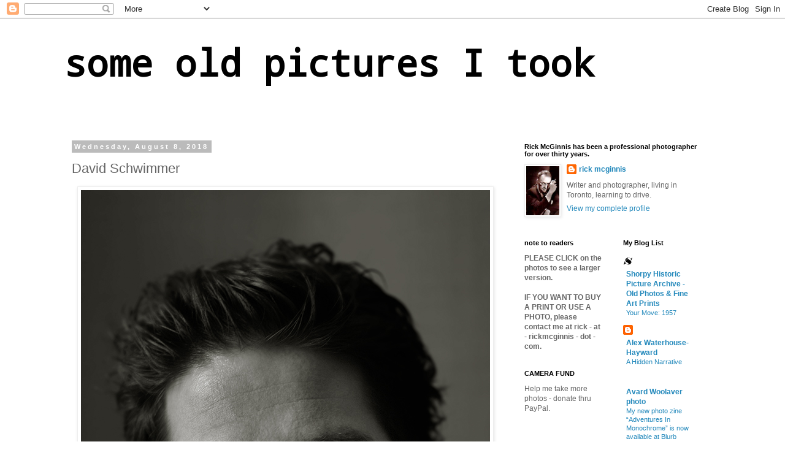

--- FILE ---
content_type: text/html; charset=utf-8
request_url: https://www.google.com/recaptcha/api2/aframe
body_size: 269
content:
<!DOCTYPE HTML><html><head><meta http-equiv="content-type" content="text/html; charset=UTF-8"></head><body><script nonce="W4WKK6KNWAMolvIXMK2LGw">/** Anti-fraud and anti-abuse applications only. See google.com/recaptcha */ try{var clients={'sodar':'https://pagead2.googlesyndication.com/pagead/sodar?'};window.addEventListener("message",function(a){try{if(a.source===window.parent){var b=JSON.parse(a.data);var c=clients[b['id']];if(c){var d=document.createElement('img');d.src=c+b['params']+'&rc='+(localStorage.getItem("rc::a")?sessionStorage.getItem("rc::b"):"");window.document.body.appendChild(d);sessionStorage.setItem("rc::e",parseInt(sessionStorage.getItem("rc::e")||0)+1);localStorage.setItem("rc::h",'1768628386596');}}}catch(b){}});window.parent.postMessage("_grecaptcha_ready", "*");}catch(b){}</script></body></html>

--- FILE ---
content_type: text/javascript
request_url: https://ep2.adtrafficquality.google/sodar/sodar2.js
body_size: 6953
content:
(function(){'use strict';function aa(a){var b=0;return function(){return b<a.length?{done:!1,value:a[b++]}:{done:!0}}}var k=typeof Object.defineProperties=="function"?Object.defineProperty:function(a,b,c){if(a==Array.prototype||a==Object.prototype)return a;a[b]=c.value;return a};
function ba(a){a=["object"==typeof globalThis&&globalThis,a,"object"==typeof window&&window,"object"==typeof self&&self,"object"==typeof global&&global];for(var b=0;b<a.length;++b){var c=a[b];if(c&&c.Math==Math)return c}throw Error("Cannot find global object");}var m=ba(this),p=typeof Symbol==="function"&&typeof Symbol("x")==="symbol",q={},t={};function u(a,b,c){if(!c||a!=null){c=t[b];if(c==null)return a[b];c=a[c];return c!==void 0?c:a[b]}}
function w(a,b,c){if(b)a:{var d=a.split(".");a=d.length===1;var f=d[0],g;!a&&f in q?g=q:g=m;for(f=0;f<d.length-1;f++){var e=d[f];if(!(e in g))break a;g=g[e]}d=d[d.length-1];c=p&&c==="es6"?g[d]:null;b=b(c);b!=null&&(a?k(q,d,{configurable:!0,writable:!0,value:b}):b!==c&&(t[d]===void 0&&(a=Math.random()*1E9>>>0,t[d]=p?m.Symbol(d):"$jscp$"+a+"$"+d),k(g,t[d],{configurable:!0,writable:!0,value:b})))}}
w("Symbol",function(a){function b(g){if(this instanceof b)throw new TypeError("Symbol is not a constructor");return new c(d+(g||"")+"_"+f++,g)}function c(g,e){this.g=g;k(this,"description",{configurable:!0,writable:!0,value:e})}if(a)return a;c.prototype.toString=function(){return this.g};var d="jscomp_symbol_"+(Math.random()*1E9>>>0)+"_",f=0;return b},"es6");
w("Symbol.iterator",function(a){if(a)return a;a=(0,q.Symbol)("Symbol.iterator");for(var b="Array Int8Array Uint8Array Uint8ClampedArray Int16Array Uint16Array Int32Array Uint32Array Float32Array Float64Array".split(" "),c=0;c<b.length;c++){var d=m[b[c]];typeof d==="function"&&typeof d.prototype[a]!="function"&&k(d.prototype,a,{configurable:!0,writable:!0,value:function(){return ca(aa(this))}})}return a},"es6");function ca(a){a={next:a};a[u(q.Symbol,"iterator")]=function(){return this};return a}
var da=typeof Object.create=="function"?Object.create:function(a){function b(){}b.prototype=a;return new b},x;if(p&&typeof Object.setPrototypeOf=="function")x=Object.setPrototypeOf;else{var z;a:{var ea={a:!0},fa={};try{fa.__proto__=ea;z=fa.a;break a}catch(a){}z=!1}x=z?function(a,b){a.__proto__=b;if(a.__proto__!==b)throw new TypeError(a+" is not extensible");return a}:null}var ha=x;
function A(a,b){a.prototype=da(b.prototype);a.prototype.constructor=a;if(ha)ha(a,b);else for(var c in b)if(c!="prototype")if(Object.defineProperties){var d=Object.getOwnPropertyDescriptor(b,c);d&&Object.defineProperty(a,c,d)}else a[c]=b[c];a.Y=b.prototype}function ia(a){var b=typeof q.Symbol!="undefined"&&u(q.Symbol,"iterator")&&a[u(q.Symbol,"iterator")];if(b)return b.call(a);if(typeof a.length=="number")return{next:aa(a)};throw Error(String(a)+" is not an iterable or ArrayLike");}
function B(a){return ja(a,a)}function ja(a,b){a.raw=b;Object.freeze&&(Object.freeze(a),Object.freeze(b));return a}var ka=p&&typeof u(Object,"assign")=="function"?u(Object,"assign"):function(a,b){for(var c=1;c<arguments.length;c++){var d=arguments[c];if(d)for(var f in d)Object.prototype.hasOwnProperty.call(d,f)&&(a[f]=d[f])}return a};w("Object.assign",function(a){return a||ka},"es6");function C(){this.s=!1;this.i=null;this.h=void 0;this.g=1;this.A=this.m=0;this.l=null}
function D(a){if(a.s)throw new TypeError("Generator is already running");a.s=!0}C.prototype.v=function(a){this.h=a};function E(a,b){a.l={L:b,U:!0};a.g=a.m||a.A}C.prototype.return=function(a){this.l={return:a};this.g=this.A};function F(a,b,c){a.g=c;return{value:b}}function G(a){a.m=0;var b=a.l.L;a.l=null;return b}function la(a){this.g=new C;this.h=a}
function ma(a,b){D(a.g);var c=a.g.i;if(c)return H(a,"return"in c?c["return"]:function(d){return{value:d,done:!0}},b,a.g.return);a.g.return(b);return I(a)}function H(a,b,c,d){try{var f=b.call(a.g.i,c);if(!(f instanceof Object))throw new TypeError("Iterator result "+f+" is not an object");if(!f.done)return a.g.s=!1,f;var g=f.value}catch(e){return a.g.i=null,E(a.g,e),I(a)}a.g.i=null;d.call(a.g,g);return I(a)}
function I(a){for(;a.g.g;)try{var b=a.h(a.g);if(b)return a.g.s=!1,{value:b.value,done:!1}}catch(c){a.g.h=void 0,E(a.g,c)}a.g.s=!1;if(a.g.l){b=a.g.l;a.g.l=null;if(b.U)throw b.L;return{value:b.return,done:!0}}return{value:void 0,done:!0}}
function na(a){this.next=function(b){D(a.g);a.g.i?b=H(a,a.g.i.next,b,a.g.v):(a.g.v(b),b=I(a));return b};this.throw=function(b){D(a.g);a.g.i?b=H(a,a.g.i["throw"],b,a.g.v):(E(a.g,b),b=I(a));return b};this.return=function(b){return ma(a,b)};this[u(q.Symbol,"iterator")]=function(){return this}}function oa(a){function b(d){return a.next(d)}function c(d){return a.throw(d)}return new q.Promise(function(d,f){function g(e){e.done?d(e.value):q.Promise.resolve(e.value).then(b,c).then(g,f)}g(a.next())})}
function J(a){return oa(new na(new la(a)))}function pa(){for(var a=Number(this),b=[],c=a;c<arguments.length;c++)b[c-a]=arguments[c];return b}w("globalThis",function(a){return a||m},"es_2020");
w("Promise",function(a){function b(e){this.h=0;this.i=void 0;this.g=[];this.v=!1;var h=this.l();try{e(h.resolve,h.reject)}catch(l){h.reject(l)}}function c(){this.g=null}function d(e){return e instanceof b?e:new b(function(h){h(e)})}if(a)return a;c.prototype.h=function(e){if(this.g==null){this.g=[];var h=this;this.i(function(){h.m()})}this.g.push(e)};var f=m.setTimeout;c.prototype.i=function(e){f(e,0)};c.prototype.m=function(){for(;this.g&&this.g.length;){var e=this.g;this.g=[];for(var h=0;h<e.length;++h){var l=
e[h];e[h]=null;try{l()}catch(n){this.l(n)}}}this.g=null};c.prototype.l=function(e){this.i(function(){throw e;})};b.prototype.l=function(){function e(n){return function(r){l||(l=!0,n.call(h,r))}}var h=this,l=!1;return{resolve:e(this.P),reject:e(this.m)}};b.prototype.P=function(e){if(e===this)this.m(new TypeError("A Promise cannot resolve to itself"));else if(e instanceof b)this.S(e);else{a:switch(typeof e){case "object":var h=e!=null;break a;case "function":h=!0;break a;default:h=!1}h?this.O(e):this.s(e)}};
b.prototype.O=function(e){var h=void 0;try{h=e.then}catch(l){this.m(l);return}typeof h=="function"?this.T(h,e):this.s(e)};b.prototype.m=function(e){this.A(2,e)};b.prototype.s=function(e){this.A(1,e)};b.prototype.A=function(e,h){if(this.h!=0)throw Error("Cannot settle("+e+", "+h+"): Promise already settled in state"+this.h);this.h=e;this.i=h;this.h===2&&this.R();this.V()};b.prototype.R=function(){var e=this;f(function(){if(e.W()){var h=m.console;typeof h!=="undefined"&&h.error(e.i)}},1)};b.prototype.W=
function(){if(this.v)return!1;var e=m.CustomEvent,h=m.Event,l=m.dispatchEvent;if(typeof l==="undefined")return!0;typeof e==="function"?e=new e("unhandledrejection",{cancelable:!0}):typeof h==="function"?e=new h("unhandledrejection",{cancelable:!0}):(e=m.document.createEvent("CustomEvent"),e.initCustomEvent("unhandledrejection",!1,!0,e));e.promise=this;e.reason=this.i;return l(e)};b.prototype.V=function(){if(this.g!=null){for(var e=0;e<this.g.length;++e)g.h(this.g[e]);this.g=null}};var g=new c;b.prototype.S=
function(e){var h=this.l();e.D(h.resolve,h.reject)};b.prototype.T=function(e,h){var l=this.l();try{e.call(h,l.resolve,l.reject)}catch(n){l.reject(n)}};b.prototype.then=function(e,h){function l(v,y){return typeof v=="function"?function(Q){try{n(v(Q))}catch(R){r(R)}}:y}var n,r,S=new b(function(v,y){n=v;r=y});this.D(l(e,n),l(h,r));return S};b.prototype.catch=function(e){return this.then(void 0,e)};b.prototype.D=function(e,h){function l(){switch(n.h){case 1:e(n.i);break;case 2:h(n.i);break;default:throw Error("Unexpected state: "+
n.h);}}var n=this;this.g==null?g.h(l):this.g.push(l);this.v=!0};b.resolve=d;b.reject=function(e){return new b(function(h,l){l(e)})};b.race=function(e){return new b(function(h,l){for(var n=ia(e),r=n.next();!r.done;r=n.next())d(r.value).D(h,l)})};b.all=function(e){var h=ia(e),l=h.next();return l.done?d([]):new b(function(n,r){function S(Q){return function(R){v[Q]=R;y--;y==0&&n(v)}}var v=[],y=0;do v.push(void 0),y++,d(l.value).D(S(v.length-1),r),l=h.next();while(!l.done)})};return b},"es6");
w("Array.from",function(a){return a?a:function(b,c,d){c=c!=null?c:function(h){return h};var f=[],g=typeof q.Symbol!="undefined"&&u(q.Symbol,"iterator")&&b[u(q.Symbol,"iterator")];if(typeof g=="function"){b=g.call(b);for(var e=0;!(g=b.next()).done;)f.push(c.call(d,g.value,e++))}else for(g=b.length,e=0;e<g;e++)f.push(c.call(d,b[e],e));return f}},"es6");
w("Promise.allSettled",function(a){function b(d){return{status:"fulfilled",value:d}}function c(d){return{status:"rejected",reason:d}}return a?a:function(d){var f=this;d=u(Array,"from").call(Array,d,function(g){return f.resolve(g).then(b,c)});return f.all(d)}},"es_2020");/*

 Copyright Google LLC
 SPDX-License-Identifier: Apache-2.0
*/
var qa=q.globalThis.trustedTypes,K;function ra(){var a=null;if(!qa)return a;try{var b=function(c){return c};a=qa.createPolicy("goog#html",{createHTML:b,createScript:b,createScriptURL:b})}catch(c){}return a};function L(a){this.g=a}L.prototype.toString=function(){return this.g+""};function M(a){var b;K===void 0&&(K=ra());a=(b=K)?b.createScriptURL(a):a;return new L(a)}function sa(a){if(a instanceof L)return a.g;throw Error("");};function N(a){var b=pa.apply(1,arguments);if(b.length===0)return M(a[0]);for(var c=a[0],d=0;d<b.length;d++)c+=encodeURIComponent(b[d])+a[d+1];return M(c)};var ta=B(["https://www.google.com/recaptcha/api2/aframe"]),ua=N(ta);function va(a,b){a.src=sa(b);var c;b=a.ownerDocument;b=b===void 0?document:b;var d;b=(d=(c=b).querySelector)==null?void 0:d.call(c,"script[nonce]");(c=b==null?"":b.nonce||b.getAttribute("nonce")||"")&&a.setAttribute("nonce",c)};function O(a,b,c){typeof a.addEventListener==="function"&&a.addEventListener(b,c,!1)};function wa(a,b){var c=!1;c=c===void 0?!1:c;return new q.Promise(function(d,f){function g(){e.onload=null;e.onerror=null;var h;(h=e.parentElement)==null||h.removeChild(e)}var e=b.document.createElement("script");e.onload=function(){g();d()};e.onerror=function(){g();f(7)};e.type="text/javascript";va(e,a);c&&b.document.readyState!=="complete"?O(b,"load",function(){b.document.body.appendChild(e)}):b.document.body.appendChild(e)})}
function xa(a,b){var c=window;return new q.Promise(function(d){b===void 0&&(b=c.document.createElement("iframe"));b.addEventListener("load",function(){d(b)});b.src=sa(a).toString();b.width="0";b.height="0";b.style.display="none";c.document.body.appendChild(b)})};function ya(a){return new q.Promise(function(b){setTimeout(function(){return void b(void 0)},a)})}function za(a){a=a===void 0?document:a;return a.createElement("img")};var Aa=B(["https://ep1.adtrafficquality.google/bg/",".js"]),Ba=B(["https://pagead2.googlesyndication.com/bg/",".js"]);function P(a,b,c,d){var f=window;f=f===void 0?window:f;this.J=b;this.h=f;this.o=c===void 0?0:c;this.i=(d===void 0?0:d)?N(Aa,encodeURIComponent(a)):N(Ba,encodeURIComponent(a))}function Ca(a){return J(function(b){switch(b.g){case 1:return F(b,Da(a),2);case 2:return F(b,Ea(a),3);case 3:if(!(a.o>0)){b.g=4;break}return F(b,ya(a.o),4);case 4:return b.return(Fa(a))}})}
function Da(a){var b;return J(function(c){b=document.createElement("iframe");b.style.display="none";document.body.appendChild(b);if(!b.contentWindow)throw 3;a.h=b.contentWindow;return c.return(wa(a.i,a.h))})}function Ea(a){return new q.Promise(function(b,c){a.h.botguard&&a.h.botguard.bg?a.g=new a.h.botguard.bg(a.J,b):c(5)})}P.prototype.snapshotSync=function(){var a=void 0;if(this.g&&this.g.invoke&&(this.g.invoke(function(b){a=b},!1),a))return a;throw 6;};
function Fa(a){return new q.Promise(function(b,c){a.g&&a.g.invoke?a.g.invoke(function(d){b(d)},!0):c(6)})};function Ga(a){return a===void 0||a==="0"?!1:!0}
function Ha(){var a=window.GoogleGcLKhOms;if(a&&a.length>0&&(a=a.shift())){a:{var b=a._ctx_;switch(b){case "pt":case "cr":break a;default:b=""}}a:{var c=a._st_;switch(c){case "env":case "int":break a;default:c="env"}}b={context:b,C:a._bgv_,B:a._bgp_,I:a._li_,F:a._jk_,K:c,o:a._dl_,G:a._g2_,j:Ga(a._atqg_)};a._rc_!==void 0&&(b=u(Object,"assign").call(Object,{},b,{H:a._rc_}));a._wvp_!==void 0&&(b=u(Object,"assign").call(Object,{},b,{u:Ga(a._wvp_)}));return b}}
function Ia(){var a=window;if(a.GoogleDX5YKUSk)return a.GoogleDX5YKUSk[0];var b=new q.Promise(function(c){a.GoogleDX5YKUSk=[b,c]});return b}function Ja(){return window.GoogleGcLKhOms===void 0?13:1};function T(a,b){this.h=a;this.j=b}function Ka(a,b){T.call(this,a,b);var c=this;this.g=!1;var d=new MessageChannel;this.port=d.port1;this.i=new q.Promise(function(f){c.port.onmessage=function(){f()};var g=b?"https://ep2.adtrafficquality.google":"https://tpc.googlesyndication.com";c.h.postMessage("GoogleBasRYoCJlVEB",g.indexOf("https:")===-1?"http:"+g:g,[d.port2])})}A(Ka,T);
function La(a,b){return J(function(c){return c.g==1?F(c,a.i,2):c.return(new q.Promise(function(d,f){var g=new MessageChannel;g.port1.onmessage=function(e){g.port1.close();Array.isArray(e.data)?d(e.data):f(9)};a.port.postMessage(b,[g.port2])}))})}function Ma(a,b){var c;return J(function(d){if(d.g==1)return d.m=2,F(d,La(a,[1,b.X,b.J,b.o]),4);if(d.g!=2)return c=d.h,d.return({response:c[0],error:c[1]});G(d);return d.return({error:9})})}function Na(){T.apply(this,arguments);this.g=!0}A(Na,T);/*

 Copyright The Closure Library Authors.
 SPDX-License-Identifier: Apache-2.0
*/
function Oa(a,b){Pa(a,b===void 0?null:b)}function Pa(a,b){var c=window,d=!1;d=d===void 0?!1:d;c.google_image_requests||(c.google_image_requests=[]);var f=za(c.document);if(b){var g=function(e){b&&b(e);typeof f.removeEventListener==="function"&&f.removeEventListener("load",g,!1);typeof f.removeEventListener==="function"&&f.removeEventListener("error",g,!1)};O(f,"load",g);O(f,"error",g)}d&&(f.attributionSrc="");f.src=a;c.google_image_requests.push(f)};function Qa(a){this.url=(this.j=a)?"https://ep1.adtrafficquality.google/pagead/gen_204?id=sodar2&v=237":"https://pagead2.googlesyndication.com/pagead/gen_204?id=sodar2&v=237"}function U(a,b,c){a.url+="&"+b+"="+encodeURIComponent(c.toString())}
function V(a,b,c){var d=new Qa(b===void 0?!1:b.j),f=b===void 0||b.G!=="0";c!==!1&&f||(d.url=d.j?"https://ep1.adtrafficquality.google/pagead/sodar?id=sodar2&v=237":"https://pagead2.googlesyndication.com/pagead/sodar?id=sodar2&v=237");U(d,"t",a);b&&(U(d,"li",b.I),U(d,b.context==="cr"?"bgai":"jk",b.F));return d}function Ra(a){return new q.Promise(function(b){Oa(a,function(){b()})})}function W(a,b,c,d){b=V(1,b);U(b,"e",a);c&&U(b,"ds",c);d!==void 0&&U(b,"lat",String(d));return Ra(b.url)}
function Sa(a,b,c,d){var f=V(2,a,b!==void 0);b!==void 0?U(f,"bg",b):c!==void 0&&U(f,"wvpt",c);d!==void 0&&U(f,"lat",String(d));return f.url.length>6E4?W(4,a):Ra(f.url)};var X={},Ta=(X["internal-error"]=-1,X["non-recoverable-error"]=-2,X["api-disabled-by-application"]=-3,X["invalid-argument"]=-4,X["token-provider-invalid"]=-5,X);function Ua(){this.u=!1}var Va;function Y(){Va||(Va=new Ua);return Va}function Wa(a){var b;return J(function(c){if(c.g==1)return c.m=2,F(c,window.android.webview.getExperimentalMediaIntegrityTokenProvider({cloudProjectNumber:187810013193}),4);c.g!=2?(a.h=c.h,a.g=void 0,c.g=0,c.m=0):(b=G(c),a.g=Xa(b),c.g=0)})}
function Ya(a,b){var c,d;return J(function(f){switch(f.g){case 1:return Za()&&a.u?F(f,a.i,2):f.return();case 2:if(!a.h)return a.g===void 0&&(a.g=100),f.return();c={};f.m=3;return F(f,a.h.requestToken(b),5);case 5:c.N=f.h;f.g=4;f.m=0;break;case 3:d=G(f),c.M=Xa(d);case 4:return f.return(c)}})}function Xa(a){var b=0;a.mediaIntegrityErrorName?b||(b=Ta[a.mediaIntegrityErrorName]):a.code&&(b=a.code());return b}
function Za(){return window.android&&window.android.webview&&window.android.webview.getExperimentalMediaIntegrityTokenProvider};function $a(){var a=this;this.promise=new q.Promise(function(b,c){a.resolve=b;a.reject=c})};function Z(a){this.config=a;this.o=0;this.j=!1;this.o=Number(this.config.o)||0;this.j=a.j}function ab(a){return J(function(b){if(b.g==1){if(bb(a))throw 7;a.g=new P(a.config.C,a.config.B,a.o,a.j);return F(b,Da(a.g),2)}return F(b,Ea(a.g),0)})}Z.prototype.snapshotSync=function(){if(this.g)return this.g.snapshotSync()};
function cb(a){return J(function(b){if(b.g==1){if(bb(a))var c=db(a);else a.g=new P(a.config.C,a.config.B,a.o,a.config.j),c=Ca(a.g);return F(b,c,2)}a.l=b.h;a.l?b=F(b,Sa(a.config,a.l),0):(b.g=0,b=void 0);return b})}
function eb(a){var b,c,d;return J(function(f){switch(f.g){case 1:if(!Y().u)return f.return();b=Date.now();return F(f,Ya(Y(),a.config.F),2);case 2:if(c=f.h){f.g=3;break}Y();if(Za()===void 0){f.g=4;break}return F(f,W(17,a.config,"ftpe="+String(Y().g)),4);case 4:return f.return();case 3:return d=Date.now()-b,c.N?F(f,Sa(a.config,void 0,c.N,d),0):c.M?F(f,W(16,a.config,"ftpe="+String(Y().g)+",ptb="+String(c.M),d),0):F(f,W(18,a.config,"ftpe="+String(Y().g),d),0)}})}
function fb(a,b){function c(g){g&&g.data!==null&&g.origin==="https://www.google.com"&&g.source!=null&&g.source===b.contentWindow&&(a.h="id=sodar2&v=237",a.config&&(a.h+="&li="+encodeURIComponent(a.config.I.toString()),a.h+="&"+(a.config.context==="cr"?"bgai":"jk")+"="+encodeURIComponent(a.config.F.toString()),g.source.postMessage(JSON.stringify({id:"sodar",params:a.h}),"https://www.google.com"),d.removeEventListener("message",c,!1)),f.resolve())}var d=window,f=new $a;d.addEventListener("message",
c,!1);return f.promise}function gb(a){var b,c,d,f;return J(function(g){if(g.g==1){if(a.config.H!=="y")return g.return();b=window.document.createElement("iframe");c=xa(ua,b);d=fb(a,b);return F(g,q.Promise.all([c,d]),2)}f=g.h;if(f[0].contentWindow===null)throw 15;g.g=0})}function hb(a){return J(function(b){return F(b,u(q.Promise,"allSettled").call(q.Promise,[cb(a),gb(a),eb(a)]),0)})}
function bb(a){return window.location.host===(a.j?"ep2.adtrafficquality.google":"tpc.googlesyndication.com")||a.config.K==="int"?!1:!0}
function db(a){var b,c,d;return J(function(f){if(f.g==1)return b=M((a.j?"https://ep2.adtrafficquality.google/sodar/":"https://tpc.googlesyndication.com/sodar/")+"sodar2/237/runner.html"),F(f,xa(b),2);if(f.g!=4){c=f.h;if(!c.contentWindow)throw 3;var g=c.contentWindow;var e=a.j;g=window.hasOwnProperty("MessageChannel")?new Ka(g,e):new Na(g,e);a.i=g;return a.i.g?(g=a.config,e=g.j?"https://ep2.adtrafficquality.google":"https://tpc.googlesyndication.com",e=e.indexOf("https:")===-1?"http:"+e:e,a.i.h.postMessage(JSON.stringify([g.context,
g.C,g.B,g.I,g.F,g.K,g.H===void 0?"n":g.H,g.o===void 0?"0":g.o,g.G===void 0?"1":g.G,g.j===void 0?"0":g.j?"1":"0"]),e),f.return(void 0)):F(f,Ma(a.i,{X:a.config.C,J:a.config.B,o:a.o,j:a.config.j}),4)}d=f.h;c.parentNode&&c.parentNode.removeChild(c);if(d.error)throw d.error;return f.return(d.response)})};function ib(){Z.apply(this,arguments)}A(ib,Z);ib.prototype.init=function(){var a=this,b;return J(function(c){if(c.g==1){if(a.config.K==="env")return F(c,hb(a),0);b=window;return b.GoogleA13IjpGc?c.return():F(c,ab(a),4)}b.GoogleA13IjpGc=a;c.g=0})};function jb(){Z.apply(this,arguments)}A(jb,Z);jb.prototype.init=function(){var a=this;return J(function(b){return F(b,hb(a),0)})};function kb(a,b){if(typeof a==="number")b=W(a,b);else{var c=V(3,b);U(c,"c","init");var d=a.toString();a.name&&d.indexOf(a.name)==-1&&(d+=": "+a.name);a.message&&d.indexOf(a.message)==-1&&(d+=": "+a.message);if(a.stack)a:{a=a.stack;var f=d;try{a.indexOf(f)==-1&&(a=f+"\n"+a);for(var g;a!=g;)g=a,a=a.replace(RegExp("((https?:/..*/)[^/:]*:\\d+(?:.|\n)*)\\2"),"$1");d=a.replace(RegExp("\n *","g"),"\n");break a}catch(e){d=f;break a}d=void 0}U(c,"ex",d);b=c.url.length>6E4?W(11,b):Ra(c.url)}return b}
function lb(a){if(a.u===!0){Y().u=!0;var b=Y();Za()&&b.u&&(b.i=Wa(b))}switch(a.context){case "pt":a=new jb(a);break;case "cr":a=new ib(a);break;default:throw 2;}if(!window.postMessage&&bb(a))throw 8;return a.init()};(function(){var a=Ha();try{return a?lb(a):q.Promise.race([Ia(),new q.Promise(function(b,c){setTimeout(function(){c(Ja())},5E3)})]).then(function(){a=Ha();if(!a)throw Ja();return lb(a)},function(b){return kb(b,a)})}catch(b){return kb(b,a)}})();}).call(this);
